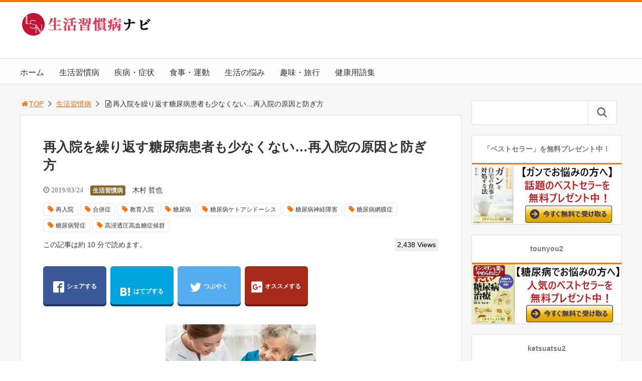

--- FILE ---
content_type: text/html; charset=UTF-8
request_url: https://lifestyle-navi.jp/8513
body_size: 20214
content:
<!DOCTYPE html><html lang="ja"><head><link type="text/css" media="all" href="https://lifestyle-navi.jp/wp-content/cache/autoptimize/css/autoptimize_406ecc522dbfa38ad97a55af6c7c202a.css" rel="stylesheet" /><link type="text/css" media="screen and (max-width:768px)" href="https://lifestyle-navi.jp/wp-content/cache/autoptimize/css/autoptimize_4ec08168879f01fd7e1dda273d9cf036.css" rel="stylesheet" /><link type="text/css" media="print,  screen and (min-width:769px)" href="https://lifestyle-navi.jp/wp-content/cache/autoptimize/css/autoptimize_1cdc1374a3f5af32b014474c8be978a3.css" rel="stylesheet" /><title>再入院を繰り返す糖尿病患者も少なくない…再入院の原因と防ぎ方 | 50歳を過ぎたら生活習慣病ナビ ｜糖尿病・高血圧・肥満・ガン・うつ病などの生活習慣病を予防・改善する為の総合情報サイト</title><meta charset="utf-8"><meta name="viewport" content="width=device-width,maximum-scale=1,minimum-scale=1,initial-scale=1,user-scalable=yes"><meta name="format-detection" content="telephone=no"> <!--[if lt IE 9]> <script src="https://lifestyle-navi.jp/wp-content/themes/surfing/js/html5shiv.js"></script> <![endif]--><link rel="canonical" href="https://lifestyle-navi.jp/8513"><link rel="icon" href="favicon.ico"><meta name="keywords" content="再入院,合併症,教育入院,糖尿病,糖尿病ケトアシドーシス,糖尿病神経障害,糖尿病網膜症,糖尿病腎症,高浸透圧高血糖症候群" /><meta name="description" content="平成29年に行われた厚生労働省の調査によると、糖尿病が強く疑われる者の割合は男性が18.1％、女性が10.5％という結果が出たようです。この割合は、ここ10年ほどはほとんど横ばいで推移しているうえ年齢が高くなるにつれてその割合も高くなるという傾向があります。糖尿病は一度かかると完治が難しいと言われる病気なので、年齢があ" /><meta name="robots" content="index" /><meta property="og:title" content="再入院を繰り返す糖尿病患者も少なくない…再入院の原因と防ぎ方" /><meta property="og:type" content="article" /><meta property="og:description" content="平成29年に行われた厚生労働省の調査によると、糖尿病が強く疑われる者の割合は男性が18.1％、女性が10.5％という結果が出たようです。この割合は、ここ10年ほどはほとんど横ばいで推移しているうえ年齢が高くなるにつれてその割合も高くなるという傾向があります。糖尿病は一度かかると完治が難しいと言われる病気なので、年齢があ" /><meta property="og:url" content="https://lifestyle-navi.jp/8513" /><meta property="og:image" content="https://lifestyle-navi.jp/wp-content/uploads/2019/03/fb-chi-siamo-adele-family-worker-300x158.jpg" /><meta property="og:locale" content="ja_JP" /><meta property="og:site_name" content="50歳を過ぎたら生活習慣病ナビ ｜糖尿病・高血圧・肥満・ガン・うつ病などの生活習慣病を予防・改善する為の総合情報サイト" /><link href="https://plus.google.com/https://plus.google.com/b/105954638522723396039/dashboard/overview/" rel="publisher" /><meta name="twitter:card" content="summary" /><meta name="twitter:site" content="LifeStyle_Navi" /><meta name="twitter:title" content="再入院を繰り返す糖尿病患者も少なくない…再入院の原因と防ぎ方" /><meta name="twitter:description" content="平成29年に行われた厚生労働省の調査によると、糖尿病が強く疑われる者の割合は男性が18.1％、女性が10.5％という結果が出たようです。この割合は、ここ10年ほどはほとんど横ばいで推移しているうえ年齢が高くなるにつれてその割合も高くなるという傾向があります。糖尿病は一度かかると完治が難しいと言われる病気なので、年齢があ" /><meta name="twitter:image" content="https://lifestyle-navi.jp/wp-content/uploads/2019/03/fb-chi-siamo-adele-family-worker-300x158.jpg" /><meta name="keywords"  content="再入院,合併症,教育入院,糖尿病,糖尿病ケトアシドーシス,糖尿病神経障害,糖尿病網膜症,糖尿病腎症,高浸透圧高血糖症候群" /><link rel="canonical" href="https://lifestyle-navi.jp/8513" /><meta property="og:title" content="再入院を繰り返す糖尿病患者も少なくない…再入院の原因と防ぎ方 | 50歳を過ぎたら生活習慣病ナビ ｜糖尿病・高血圧・肥満・ガン・うつ病などの生活習慣病を予防・改善する為の総合情報サイト" /><meta property="og:type" content="article" /><meta property="og:url" content="https://lifestyle-navi.jp/8513" /><meta property="og:image" content="https://lifestyle-navi.jp/wp-content/uploads/2019/03/fb-chi-siamo-adele-family-worker-300x158.jpg" /><meta property="og:site_name" content="50歳を過ぎたら生活習慣病ナビ ｜糖尿病・高血圧・肥満・ガン・うつ病などの生活習慣病を予防・改善する為の総合情報サイト" /><meta property="og:description" content="平成29年に行われた厚生労働省の調査によると、糖尿病が強く疑われる者の割合は男性が18.1％、女性が10.5％という結果が出たようです。 この割合は、ここ10年ほどはほとんど横ばいで推移しているうえ年齢が高くなるにつれてその割合も高くなるという傾向があります。 糖尿病は一度かかると完治が難しいと言われる病気なので、年齢があがるにつれて糖尿病を患っている期間が長くなるということになります。 そして、糖尿病の患者さんは再入院を繰り返す方も少なくなく、その原因には合併症や生活習慣などさまざまなものが考えられます。 再入院を防ぐためには適正な血糖コントロールを続けなければなりません。 ここでは、再入院になってしまう原因やその防ぎ方などを詳しくご紹介していきます。 ▼【ベストセラーを無料プレゼント中！】今すぐに糖尿病を改善したい！３日で血糖値を下げる方法 1度入院した糖尿病患者の再入院の原因 糖尿病で入院し退院したものの再度入院を繰り返してしまう原因にはおよそ2つのものが考えられます。 合併症が原因となっている ・年齢が上がると再入院する確率も高くなる ある調査によると、糖尿病では初めて入院する患者さんの年齢層に比べると再入院する患者さんの年齢層が高い傾向にあると分かりました。 これは、糖尿病が一度かかると完治が難しい病気であることを考えると当然と言えます。 ・糖尿病になっている期間が長くなると合併症が起こる割合も高くなる 糖尿病による再入院患者の年齢層が上がるということは糖尿病になっている期間も長くなっている可能性も高くなるとも考えられます。 糖尿病を患っている期間が長くなると合併症が起こる割合も高くなります。 つまり再入院を繰り返してしまう原因は、糖尿病を患っている期間が長く合併症を起こす確率が高いためといえるでしょう。 教育入院したにも関わらず、生活習慣を改善できずに症状が悪化してしまう ・糖尿病の教育入院とは？ 糖尿病は完治しづらい病気ですが適切な治療を続けながら血糖をコントロールすることで合併症の発症や病気の進行を遅らせることができます。 そのために糖尿病という病気のことを患者さんや支援する家族の方々に理解してもらうことを目的としているのが糖尿病の教育入院です。 ・教育入院中は病院が血糖コントロールをしてくれるが、退院後はそれを続けることができない" /><meta property="article:published_time" content="2019-03-24T02:47:35Z" /><meta property="article:modified_time" content="2019-03-24T02:47:35Z" /><meta name="twitter:card" content="summary" /><meta name="twitter:title" content="再入院を繰り返す糖尿病患者も少なくない…再入院の原因と防ぎ方 | 50歳を過ぎたら生活習慣病ナビ ｜糖尿病・高血圧・肥満・ガン・うつ病などの生活習慣病を予防・改善する為の総合情報サイト" /><meta name="twitter:description" content="平成29年に行われた厚生労働省の調査によると、糖尿病が強く疑われる者の割合は男性が18.1％、女性が10.5％という結果が出たようです。 この割合は、ここ10年ほどはほとんど横ばいで推移しているうえ年齢が高くなるにつれてその割合も高くなるという傾向があります。 糖尿病は一度かかると完治が難しいと言われる病気なので、年齢があがるにつれて糖尿病を患っている期間が長くなるということになります。 そして、糖尿病の患者さんは再入院を繰り返す方も少なくなく、その原因には合併症や生活習慣などさまざまなものが考えられます。 再入院を防ぐためには適正な血糖コントロールを続けなければなりません。 ここでは、再入院になってしまう原因やその防ぎ方などを詳しくご紹介していきます。 ▼【ベストセラーを無料プレゼント中！】今すぐに糖尿病を改善したい！３日で血糖値を下げる方法 1度入院した糖尿病患者の再入院の原因 糖尿病で入院し退院したものの再度入院を繰り返してしまう原因にはおよそ2つのものが考えられます。 合併症が原因となっている ・年齢が上がると再入院する確率も高くなる ある調査によると、糖尿病では初めて入院する患者さんの年齢層に比べると再入院する患者さんの年齢層が高い傾向にあると分かりました。 これは、糖尿病が一度かかると完治が難しい病気であることを考えると当然と言えます。 ・糖尿病になっている期間が長くなると合併症が起こる割合も高くなる 糖尿病による再入院患者の年齢層が上がるということは糖尿病になっている期間も長くなっている可能性も高くなるとも考えられます。 糖尿病を患っている期間が長くなると合併症が起こる割合も高くなります。 つまり再入院を繰り返してしまう原因は、糖尿病を患っている期間が長く合併症を起こす確率が高いためといえるでしょう。 教育入院したにも関わらず、生活習慣を改善できずに症状が悪化してしまう ・糖尿病の教育入院とは？ 糖尿病は完治しづらい病気ですが適切な治療を続けながら血糖をコントロールすることで合併症の発症や病気の進行を遅らせることができます。 そのために糖尿病という病気のことを患者さんや支援する家族の方々に理解してもらうことを目的としているのが糖尿病の教育入院です。 ・教育入院中は病院が血糖コントロールをしてくれるが、退院後はそれを続けることができない" /><meta name="twitter:image" content="https://lifestyle-navi.jp/wp-content/uploads/2019/03/fb-chi-siamo-adele-family-worker-300x158.jpg" /><meta itemprop="image" content="https://lifestyle-navi.jp/wp-content/uploads/2019/03/fb-chi-siamo-adele-family-worker-300x158.jpg" /><link rel='dns-prefetch' href='//maxcdn.bootstrapcdn.com' /><link rel='dns-prefetch' href='//s.w.org' /><link rel="alternate" type="application/rss+xml" title="50歳を過ぎたら生活習慣病ナビ ｜糖尿病・高血圧・肥満・ガン・うつ病などの生活習慣病を予防・改善する為の総合情報サイト &raquo; 再入院を繰り返す糖尿病患者も少なくない…再入院の原因と防ぎ方 のコメントのフィード" href="https://lifestyle-navi.jp/8513/feed" /> <script type="text/javascript">window._wpemojiSettings = {"baseUrl":"https:\/\/s.w.org\/images\/core\/emoji\/11\/72x72\/","ext":".png","svgUrl":"https:\/\/s.w.org\/images\/core\/emoji\/11\/svg\/","svgExt":".svg","source":{"concatemoji":"https:\/\/lifestyle-navi.jp\/wp-includes\/js\/wp-emoji-release.min.js?ver=4.9.26"}};
			!function(e,a,t){var n,r,o,i=a.createElement("canvas"),p=i.getContext&&i.getContext("2d");function s(e,t){var a=String.fromCharCode;p.clearRect(0,0,i.width,i.height),p.fillText(a.apply(this,e),0,0);e=i.toDataURL();return p.clearRect(0,0,i.width,i.height),p.fillText(a.apply(this,t),0,0),e===i.toDataURL()}function c(e){var t=a.createElement("script");t.src=e,t.defer=t.type="text/javascript",a.getElementsByTagName("head")[0].appendChild(t)}for(o=Array("flag","emoji"),t.supports={everything:!0,everythingExceptFlag:!0},r=0;r<o.length;r++)t.supports[o[r]]=function(e){if(!p||!p.fillText)return!1;switch(p.textBaseline="top",p.font="600 32px Arial",e){case"flag":return s([55356,56826,55356,56819],[55356,56826,8203,55356,56819])?!1:!s([55356,57332,56128,56423,56128,56418,56128,56421,56128,56430,56128,56423,56128,56447],[55356,57332,8203,56128,56423,8203,56128,56418,8203,56128,56421,8203,56128,56430,8203,56128,56423,8203,56128,56447]);case"emoji":return!s([55358,56760,9792,65039],[55358,56760,8203,9792,65039])}return!1}(o[r]),t.supports.everything=t.supports.everything&&t.supports[o[r]],"flag"!==o[r]&&(t.supports.everythingExceptFlag=t.supports.everythingExceptFlag&&t.supports[o[r]]);t.supports.everythingExceptFlag=t.supports.everythingExceptFlag&&!t.supports.flag,t.DOMReady=!1,t.readyCallback=function(){t.DOMReady=!0},t.supports.everything||(n=function(){t.readyCallback()},a.addEventListener?(a.addEventListener("DOMContentLoaded",n,!1),e.addEventListener("load",n,!1)):(e.attachEvent("onload",n),a.attachEvent("onreadystatechange",function(){"complete"===a.readyState&&t.readyCallback()})),(n=t.source||{}).concatemoji?c(n.concatemoji):n.wpemoji&&n.twemoji&&(c(n.twemoji),c(n.wpemoji)))}(window,document,window._wpemojiSettings);</script> <link rel='stylesheet' id='font-awesome-css'  href='//maxcdn.bootstrapcdn.com/font-awesome/4.3.0/css/font-awesome.min.css?ver=4.9.26' type='text/css' media='all' /><link rel='https://api.w.org/' href='https://lifestyle-navi.jp/wp-json/' /><link rel="EditURI" type="application/rsd+xml" title="RSD" href="https://lifestyle-navi.jp/xmlrpc.php?rsd" /><link rel="wlwmanifest" type="application/wlwmanifest+xml" href="https://lifestyle-navi.jp/wp-includes/wlwmanifest.xml" /><meta name="generator" content="WordPress 4.9.26" /><link rel='shortlink' href='https://lifestyle-navi.jp/?p=8513' /><link rel="alternate" type="application/json+oembed" href="https://lifestyle-navi.jp/wp-json/oembed/1.0/embed?url=https%3A%2F%2Flifestyle-navi.jp%2F8513" /><link rel="alternate" type="text/xml+oembed" href="https://lifestyle-navi.jp/wp-json/oembed/1.0/embed?url=https%3A%2F%2Flifestyle-navi.jp%2F8513&#038;format=xml" /><link rel="shortcut icon" href="https://lifestyle-navi.jp/wp-content/uploads/2015/11/favicon-16x16.jpg" /><link rel="apple-touch-icon-precomposed" href="https://lifestyle-navi.jp/wp-content/uploads/2015/11/favicon1-114x114.jpg" /><link rel="stylesheet" href="https://maxcdn.bootstrapcdn.com/font-awesome/4.5.0/css/font-awesome.min.css"> <script>(function(i,s,o,g,r,a,m){i['GoogleAnalyticsObject']=r;i[r]=i[r]||function(){
  (i[r].q=i[r].q||[]).push(arguments)},i[r].l=1*new Date();a=s.createElement(o),
  m=s.getElementsByTagName(o)[0];a.async=1;a.src=g;m.parentNode.insertBefore(a,m)
  })(window,document,'script','https://www.google-analytics.com/analytics.js','ga');

  ga('create', 'UA-71249878-1', 'auto');
  ga('send', 'pageview');</script> <script>//header
var first = true;
$(window).scroll(function(){
	scr = $(this).scrollTop();
		if(scr > 160){
			$("#header_wrapper").stop().animate({"top" : "0px"},"150", 'easeOutQuint').addClass("slim");
		$("#sb-site").addClass("sb-site-slim");
		$("#sb-site").removeClass("sb-site");
	}else{
		$("#header_wrapper").stop().css({"top" : "-" + scr + "px"}).removeClass("slim");
		$("#sb-site").removeClass("sb-site-slim");
		$("#sb-site").addClass("sb-site");
	}
});</script> <script>function prevent_copy() {
	window.alert("内容の無断転載を禁止します。発見した場合は運用サーバーへの連絡、GoogleへDMCA侵害申し立て、損害賠償の請求を行います。");
}</script> </head><body id="pt_orange" class="post-template-default single single-post postid-8513 single-format-standard  pt_orange"><div id="fb-root"></div> <script>(function(d, s, id) {
  var js, fjs = d.getElementsByTagName(s)[0];
  if (d.getElementById(id)) return;
  js = d.createElement(s); js.id = id;
  js.src = "//connect.facebook.net/ja_JP/sdk.js#xfbml=1&version=v2.4&appId=";
  fjs.parentNode.insertBefore(js, fjs);
}(document, 'script', 'facebook-jssdk'));</script><div id="sb-site" class="sb-site"><div id="header_wrapper"><div id="page_top" class="cont_box"><nav id="global_nav" class="nav_top"><ul id="menu-gnavi" class="ftrList"><li id="menu-item-34" class="menu-item menu-item-type-custom menu-item-object-custom menu-item-home menu-item-34"><a href="http://lifestyle-navi.jp/">ホーム</a></li><li id="menu-item-57" class="menu-item menu-item-type-taxonomy menu-item-object-category current-post-ancestor current-menu-parent current-post-parent menu-item-57 seikatsushukan"><a href="https://lifestyle-navi.jp/category/seikatsushukan">生活習慣病</a></li><li id="menu-item-58" class="menu-item menu-item-type-taxonomy menu-item-object-category menu-item-58 shippei-syojyo"><a href="https://lifestyle-navi.jp/category/shippei-syojyo">疾病・症状</a></li><li id="menu-item-59" class="menu-item menu-item-type-taxonomy menu-item-object-category menu-item-59 syokuji-undo"><a href="https://lifestyle-navi.jp/category/syokuji-undo">食事・運動</a></li><li id="menu-item-60" class="menu-item menu-item-type-taxonomy menu-item-object-category menu-item-60 seikatsu-nayami"><a href="https://lifestyle-navi.jp/category/seikatsu-nayami">生活の悩み</a></li><li id="menu-item-61" class="menu-item menu-item-type-taxonomy menu-item-object-category menu-item-61 hobby-travel"><a href="https://lifestyle-navi.jp/category/hobby-travel">趣味・旅行</a></li><li id="menu-item-62" class="menu-item menu-item-type-taxonomy menu-item-object-category menu-item-62 kenko-yogo"><a href="https://lifestyle-navi.jp/category/kenko-yogo">健康用語集</a></li></ul></nav><header id="header"> <span class="image"><a href="https://lifestyle-navi.jp"><img src="http://lifestyle-navi.jp/wp-content/uploads/2016/08/logo3.png" alt="50歳を過ぎたら生活習慣病ナビ ｜糖尿病・高血圧・肥満・ガン・うつ病などの生活習慣病を予防・改善する為の総合情報サイト"></a></span><div id="sp_bn"><p class="sb-toggle-right"><a href="#header" id="sp_bn_menu" class="fa fa-bars"></a></p></div></header><nav id="global_nav" class="nav_middle"><ul id="menu-gnavi-1" class="ftrList"><li class="menu-item menu-item-type-custom menu-item-object-custom menu-item-home menu-item-34"><a href="http://lifestyle-navi.jp/">ホーム</a></li><li class="menu-item menu-item-type-taxonomy menu-item-object-category current-post-ancestor current-menu-parent current-post-parent menu-item-57 seikatsushukan"><a href="https://lifestyle-navi.jp/category/seikatsushukan">生活習慣病</a></li><li class="menu-item menu-item-type-taxonomy menu-item-object-category menu-item-58 shippei-syojyo"><a href="https://lifestyle-navi.jp/category/shippei-syojyo">疾病・症状</a></li><li class="menu-item menu-item-type-taxonomy menu-item-object-category menu-item-59 syokuji-undo"><a href="https://lifestyle-navi.jp/category/syokuji-undo">食事・運動</a></li><li class="menu-item menu-item-type-taxonomy menu-item-object-category menu-item-60 seikatsu-nayami"><a href="https://lifestyle-navi.jp/category/seikatsu-nayami">生活の悩み</a></li><li class="menu-item menu-item-type-taxonomy menu-item-object-category menu-item-61 hobby-travel"><a href="https://lifestyle-navi.jp/category/hobby-travel">趣味・旅行</a></li><li class="menu-item menu-item-type-taxonomy menu-item-object-category menu-item-62 kenko-yogo"><a href="https://lifestyle-navi.jp/category/kenko-yogo">健康用語集</a></li></ul></nav></div></div><div class="contents_wrapper" id="col2_left"><section class="contents"><div class="contents_inner"><ol id="path"><li><a href="https://lifestyle-navi.jp"><i class="fa fa-home fa-fw"></i>TOP</a></li><li><a href="https://lifestyle-navi.jp/category/seikatsushukan">生活習慣病</a></li><li><i class="fa fa-file-text-o fa-fw"></i>再入院を繰り返す糖尿病患者も少なくない…再入院の原因と防ぎ方</li></ol><article><h1>再入院を繰り返す糖尿病患者も少なくない…再入院の原因と防ぎ方</h1><div class="desc"> <time class="date fa fa-clock-o" datetime="2019-03-24T11:47:35+00:00">&nbsp;2019/03/24</time> <span class="category cate03"><a href="https://lifestyle-navi.jp/category/seikatsushukan">生活習慣病</a></span> <span class="author"><a href="https://lifestyle-navi.jp/author/pha17267" title="木村 哲也 の投稿" rel="author">木村 哲也</a></span><br /><div class="tagcloud"> <a href="https://lifestyle-navi.jp/tag/%e5%86%8d%e5%85%a5%e9%99%a2">再入院</a> <a href="https://lifestyle-navi.jp/tag/%e5%90%88%e4%bd%b5%e7%97%87">合併症</a> <a href="https://lifestyle-navi.jp/tag/%e6%95%99%e8%82%b2%e5%85%a5%e9%99%a2">教育入院</a> <a href="https://lifestyle-navi.jp/tag/%e7%b3%96%e5%b0%bf%e7%97%85">糖尿病</a> <a href="https://lifestyle-navi.jp/tag/%e7%b3%96%e5%b0%bf%e7%97%85%e3%82%b1%e3%83%88%e3%82%a2%e3%82%b7%e3%83%89%e3%83%bc%e3%82%b7%e3%82%b9">糖尿病ケトアシドーシス</a> <a href="https://lifestyle-navi.jp/tag/%e7%b3%96%e5%b0%bf%e7%97%85%e7%a5%9e%e7%b5%8c%e9%9a%9c%e5%ae%b3">糖尿病神経障害</a> <a href="https://lifestyle-navi.jp/tag/%e7%b3%96%e5%b0%bf%e7%97%85%e7%b6%b2%e8%86%9c%e7%97%87">糖尿病網膜症</a> <a href="https://lifestyle-navi.jp/tag/%e7%b3%96%e5%b0%bf%e7%97%85%e8%85%8e%e7%97%87">糖尿病腎症</a> <a href="https://lifestyle-navi.jp/tag/%e9%ab%98%e6%b5%b8%e9%80%8f%e5%9c%a7%e9%ab%98%e8%a1%80%e7%b3%96%e7%97%87%e5%80%99%e7%be%a4">高浸透圧高血糖症候群</a></div> <span>この記事は約 10 分で読めます。</span> <span class="views">2,438 Views</span></div><ul class="sns-box"><li class="btn_action2"> <a class="btn_share" href="//www.facebook.com/share.php?app_id=&amp;ref=plugin&amp;u=https%3A%2F%2Flifestyle-navi.jp%2F8513" onclick="window.open(this.href, 'sns_window', 'width=600, height=400, menubar=no, toolbar=no, scrollbars=yes'); return false;"> <i class="icon-facebook2"></i><span>シェアする</span> </a></li><li class="btn_action2"> <a class="btn_hatena btn_count" href="http://b.hatena.ne.jp/add?mode=confirm&url=https%3A%2F%2Flifestyle-navi.jp%2F8513&title=%E5%86%8D%E5%85%A5%E9%99%A2%E3%82%92%E7%B9%B0%E3%82%8A%E8%BF%94%E3%81%99%E7%B3%96%E5%B0%BF%E7%97%85%E6%82%A3%E8%80%85%E3%82%82%E5%B0%91%E3%81%AA%E3%81%8F%E3%81%AA%E3%81%84%E2%80%A6%E5%86%8D%E5%85%A5%E9%99%A2%E3%81%AE%E5%8E%9F%E5%9B%A0%E3%81%A8%E9%98%B2%E3%81%8E%E6%96%B9" class="hatena-bookmark-button" data-hatena-bookmark-title="%E5%86%8D%E5%85%A5%E9%99%A2%E3%82%92%E7%B9%B0%E3%82%8A%E8%BF%94%E3%81%99%E7%B3%96%E5%B0%BF%E7%97%85%E6%82%A3%E8%80%85%E3%82%82%E5%B0%91%E3%81%AA%E3%81%8F%E3%81%AA%E3%81%84%E2%80%A6%E5%86%8D%E5%85%A5%E9%99%A2%E3%81%AE%E5%8E%9F%E5%9B%A0%E3%81%A8%E9%98%B2%E3%81%8E%E6%96%B9" data-hatena-bookmark-layout="vertical-balloon" data-hatena-bookmark-lang="ja" title="このエントリーをはてなブックマークに追加" onclick="window.open(this.href, 'sns_window', 'width=600, height=400, menubar=no, toolbar=no, scrollbars=yes'); return false;"><div class="count">&nbsp;</div> <i class="icon-hatebu"></i><span>はてブする</span> </a></li><li class="btn_action2"> <a class="btn_tweet" href="https://twitter.com/share?url=https%3A%2F%2Flifestyle-navi.jp%2F8513&text=%E5%86%8D%E5%85%A5%E9%99%A2%E3%82%92%E7%B9%B0%E3%82%8A%E8%BF%94%E3%81%99%E7%B3%96%E5%B0%BF%E7%97%85%E6%82%A3%E8%80%85%E3%82%82%E5%B0%91%E3%81%AA%E3%81%8F%E3%81%AA%E3%81%84%E2%80%A6%E5%86%8D%E5%85%A5%E9%99%A2%E3%81%AE%E5%8E%9F%E5%9B%A0%E3%81%A8%E9%98%B2%E3%81%8E%E6%96%B9&hashtags=再入院,合併症,教育入院,糖尿病,糖尿病ケトアシドーシス,糖尿病神経障害,糖尿病網膜症,糖尿病腎症,高浸透圧高血糖症候群&via=LifeStyle_Navi" onclick="window.open(this.href, 'sns_window', 'width=600, height=400, menubar=no, toolbar=no, scrollbars=yes'); return false;"> <i class="icon-twitter"></i><span>つぶやく</span> </a></li><li class="btn_action2 btn_gpluslist"> <a class="btn_gplus" href="https://plus.google.com/share?url=https%3A%2F%2Flifestyle-navi.jp%2F8513" onclick="window.open(this.href, 'sns_window', 'width=600, height=400, menubar=no, toolbar=no, scrollbars=yes'); return false;"> <i class="icon-google-plus2"></i><span>オススメする</span> </a></li><li class="btn_action2 btn_linelist"> <a class="btn_line" href="http://line.me/R/msg/text/?再入院を繰り返す糖尿病患者も少なくない…再入院の原因と防ぎ方%0D%0Ahttps%3A%2F%2Flifestyle-navi.jp%2F8513"> <i class="icon-line"></i><span>送る</span> </a></li><li class="btn_action2 btn_fb"><div class="fb-share-button" data-href="https://lifestyle-navi.jp/8513" data-layout="box_count" data-size="large" data-mobile-iframe="true"></div><div class="fb-like" data-href="https://www.facebook.com/1529034017409423/" data-layout="box_count" data-action="like" data-size="large" data-show-faces="true" data-share="false"></div></li></ul><figure class="image_large"> <img width="300" height="158" src="https://lifestyle-navi.jp/wp-content/uploads/2019/03/fb-chi-siamo-adele-family-worker-300x158.jpg" class="attachment-full size-full wp-post-image" alt="" /></figure><div class="body"><p>平成29年に行われた厚生労働省の調査によると、糖尿病が強く疑われる者の割合は男性が18.1％、女性が10.5％という結果が出たようです。</p><p>この割合は、ここ10年ほどはほとんど横ばいで推移しているうえ年齢が高くなるにつれてその割合も高くなるという傾向があります。</p><p>糖尿病は一度かかると完治が難しいと言われる病気なので、年齢があがるにつれて糖尿病を患っている期間が長くなるということになります。</p><p>そして、<strong>糖尿病の患者さんは再入院を繰り返す方も少なくなく、</strong>その原因には合併症や生活習慣などさまざまなものが考えられます。</p><p>再入院を防ぐためには適正な血糖コントロールを続けなければなりません。</p><p>ここでは、再入院になってしまう原因やその防ぎ方などを詳しくご紹介していきます。</p><p><a href="http://lifestyle-navi.jp/lp/to/" target="_blank" rel="noopener noreferrer">▼【ベストセラーを無料プレゼント中！】今すぐに糖尿病を改善したい！３日で血糖値を下げる方法</a></p><div id="surfing_toc_container" class="no_bullets"><p class="surfing_toc_title">Contents</p><ul class="surfing_toc_list"><li><a href="#1"><span class="surfing_toc_number surfing_toc_depth_1">1</span> 1度入院した糖尿病患者の再入院の原因</a><ul><li><a href="#i"><span class="surfing_toc_number surfing_toc_depth_2">1.1</span> 合併症が原因となっている</a></li><li><a href="#i-2"><span class="surfing_toc_number surfing_toc_depth_2">1.2</span> 教育入院したにも関わらず、生活習慣を改善できずに症状が悪化してしまう</a></li></ul></li><li><a href="#i-3"><span class="surfing_toc_number surfing_toc_depth_1">2</span> 糖尿病の慢性合併症</a></li><li><a href="#i-4"><span class="surfing_toc_number surfing_toc_depth_1">3</span> 糖尿病の急性合併症</a><ul><li><a href="#i-5"><span class="surfing_toc_number surfing_toc_depth_2">3.1</span> 糖尿病ケトアシドーシス</a></li><li><a href="#i-6"><span class="surfing_toc_number surfing_toc_depth_2">3.2</span> 高浸透圧高血糖症候群</a></li></ul></li><li><a href="#i-7"><span class="surfing_toc_number surfing_toc_depth_1">4</span> 糖尿病による再入院を防ぐには？</a></li><li><a href="#i-8"><span class="surfing_toc_number surfing_toc_depth_1">5</span> まとめ</a></li></ul></div><h2><span id="1"><strong>1度入院した糖尿病患者の再入院の原因</strong></span></h2><p><img class="aligncenter size-full wp-image-8308" src="http://lifestyle-navi.jp/wp-content/uploads/2019/01/cholesterol-blocked-arteryl-48mzdxfcl__S0000-e1546658953741.jpg" alt="" width="300" height="169" /></p><p>糖尿病で入院し退院したものの再度入院を繰り返してしまう原因にはおよそ2つのものが考えられます。</p><h3><span id="i">合併症が原因となっている</span></h3><p><strong>・年齢が上がると再入院する確率も高くなる</strong></p><p>ある調査によると、糖尿病では初めて入院する患者さんの年齢層に比べると再入院する患者さんの年齢層が高い傾向にあると分かりました。</p><p>これは、糖尿病が一度かかると完治が難しい病気であることを考えると当然と言えます。</p><p><strong>・糖尿病になっている期間が長くなると合併症が起こる割合も高くなる</strong></p><p>糖尿病による再入院患者の年齢層が上がるということは糖尿病になっている期間も長くなっている可能性も高くなるとも考えられます。</p><p>糖尿病を患っている期間が長くなると合併症が起こる割合も高くなります。</p><p>つまり再入院を繰り返してしまう原因は、糖尿病を患っている期間が長く合併症を起こす確率が高いためといえるでしょう。</p><h3><span id="i-2">教育入院したにも関わらず、生活習慣を改善できずに症状が悪化してしまう</span></h3><p><strong>・糖尿病の教育入院とは？</strong></p><p>糖尿病は完治しづらい病気ですが適切な治療を続けながら血糖をコントロールすることで合併症の発症や病気の進行を遅らせることができます。</p><p>そのために糖尿病という病気のことを患者さんや支援する家族の方々に理解してもらうことを目的としているのが糖尿病の<strong>教育入院</strong>です。</p><p><strong>・教育入院中は病院が血糖コントロールをしてくれるが、退院後はそれを続けることができない</strong></p><p>教育入院中は病院側の指示に従って運動療法や食事療法をおこなっていくことになるので、すべてを医療スタッフにゆだねて血糖コントロールができます。</p><p>しかし、退院後はそれを自分でおこなわなければなりません。</p><p>入院中は糖尿病である自分と病院というシンプルな構図で病気と向き合っていくことができますが退院後はそうはいきません。</p><p>忙しくストレスの多い日常生活に戻っていく患者さんの中には入院中のようにしっかりとした血糖コントロールを実践できない方もいるのです。</p><p>そうなると症状が悪化して重症化し、さらに合併症を発症してしまい再入院となってしまうのです。</p><p>&nbsp;</p><h2><span id="i-3"><strong>糖尿病の慢性合併症</strong></span></h2><p><img class="aligncenter size-full wp-image-8198" src="http://lifestyle-navi.jp/wp-content/uploads/2018/11/conjuntivitis-e1542388713367.jpg" alt="" width="299" height="191" /></p><p>糖尿病の治療は血糖コントロールをしていくことが重要となり、それがうまくいくと病気の進行を遅らせるほか合併症の発症を防ぐこともできます。</p><p>逆に血糖コントロールがうまくいかないと病気が進行し、合併症のリスクも高くなってしまいます。</p><p>糖尿病の合併症には、慢性のものと急性のものがあります。</p><p>慢性合併症は糖尿病の治療を長期間おこなわず、血糖コントロールもしないまま血糖値が高い状態が続くことで起こる合併症です。</p><p>糖尿病の慢性合併症には、主に以下のようなものがあります。</p><p><strong>●神経障害</strong></p><p>糖尿病神経障害は血糖値が高い状態が続くことで手足の神経に異常をきたし、さまざまな部位に痛みやしびれ、感覚異常などがあらわれる合併症です。</p><p>神経は多くの働きをしているため、部位や症状も多岐にわたります。</p><p>以下に主な症状をご紹介します。</p><p><strong>＜感覚異常＞</strong></p><p>皮膚の感覚に関わる感覚神経に異常が起こり、両足の先からしびれや痛み、冷えが起こり感覚が鈍くなります。</p><p>画びょうやガラスの破片などを踏んでも痛みを感じなくなることがあります。</p><p><strong>＜胃腸運動の異常＞</strong></p><p>食べ物の消化に関わる自律神経に異常が起こり、胸やけや吐き気、食欲低下や消化不良などが起こり、下痢や便秘といった症状が現れることがあります。</p><p><strong>＜心臓や血圧調節の異常＞</strong></p><p>心臓には感覚神経があり、血圧の調節には自律神経が関わっています。</p><p>心筋梗塞が起こっても痛みを感じない、あるいは血圧の調整がうまくいかずに立ちくらみが起きやすくなることがあります。</p><p><strong>＜四肢の異常＞</strong></p><p>運動神経の異常で、筋力低下や筋萎縮が起こることがあります。</p><p>太ももやお尻の筋力が低下したり痛みやしびれが起こったりするほか、足が変形してしまうこともあります。</p><p>他にも、目や顔面の異常や、泌尿器や生殖器の異常、発汗障害や血糖コントロールに影響する異常などさまざまな症状があるので、何かしらの異常を感じたら、かかりつけの医師に相談することを検討してください。</p><p><strong>●網膜症</strong></p><p>高血糖の状態によって目の網膜にある非常に細かい血管に異常が起こる合併症です。</p><p>この糖尿病網膜症は自覚症状がないので、気づかずに進行してしまうと最悪の場合、失明に至ることもあります。</p><p>逆に、早期発見できると血糖コントロールがうまくいっていない場合でも、レーザー治療などによって大きな出血を予防できることもあります。</p><p>糖尿病の患者さんは自覚症状がなくても年に一回以上は眼科で眼底検査をしてもらうようにすることをおすすめします。</p><p><strong>●腎症</strong></p><p>腎臓で尿を作る部位には非常に細い血管がたくさん集まっています。</p><p>糖尿病の期間が10～15年以上続き、その間血糖コントロールがうまくいかずに血糖値が高い状態が続くと毛細血管が傷ついてしまいます。</p><p>それが原因で起こるのが糖尿病腎症です。</p><p>この合併症が進行すると、腎不全を起こして透析が必要となります。</p><p>日本で透析を受ける患者さんの多くはこの糖尿病腎症だといわれており、患者さんも数も年々増加する傾向にあります。</p><p>&nbsp;</p><p><a href="http://lifestyle-navi.jp/lp/to/" target="_blank" rel="noopener noreferrer">▼【ベストセラーを無料プレゼント中！】今すぐに糖尿病を改善したい！３日で血糖値を下げる方法</a></p><p>&nbsp;</p><h2><span id="i-4"><strong>糖尿病の急性合併症</strong></span></h2><p><img class="aligncenter size-full wp-image-5970" src="http://lifestyle-navi.jp/wp-content/uploads/2016/12/ebdb56ed239c40d4c71a66293eedf14b-e1483179940914.jpeg" alt="" width="300" height="157" /></p><p>糖尿病の合併症には慢性的な症状のほか急性のものあります。</p><p>これは感染症や脱水、治療を中断する、甘い飲み物などを大量に摂取すると急激に高血糖の状態になることで起こります。</p><p>命の危険もある重篤な合併症なので速やかに適切な治療をおこなわなければなりませんが、合併症を起こさないように予防することも大切です。</p><p>このような糖尿病の急性合併症には主に以下のようなものがあります。</p><h3><span id="i-5">糖尿病ケトアシドーシス</span></h3><p><strong>・糖尿病ケトアシドーシスの起こる仕組み</strong></p><p>糖尿病ケトアシドーシスは血糖値を下げる働きをするインスリンが足りなくなることで、インスリンの作用が弱くなって急に発症する合併症です。</p><p>インスリンは血糖をエネルギー源としてさまざまな臓器で使えるようにする働きをしながら血糖値を下げるので、そのインスリンの働きが悪くなると私たちの体は血糖をエネルギー源として使えなくなります。</p><p>そして、エネルギーが足りなくなると血糖の代わりに脂肪をエネルギー源として使い始めます。</p><p>血糖は使われずに血液中の血糖の濃度が高くなり、血糖値が上昇して最悪の場合は昏睡状態になってしまいます。</p><p>また、脂肪を分解してエネルギーとして使うときにできるケトン体という物質が血液中に増え、血液が酸性に傾いて（アシドーシス）しまうことで極度の脱水症状になります。</p><p><strong>・症状</strong></p><p>具体的な症状としては、のどが急激に乾くため大量の水を飲むうえ尿もたくさん出ます。</p><p>そして全身がだるくなり、腹痛や吐き気が起こることもあります。</p><p>命の危険もある合併症なので、症状に気がついたら速やかに医療機関の受診を検討してください。</p><p><strong>・1型糖尿病の方がインスリン注射を打たなかったときなどに起こる</strong></p><p>糖尿病ケトアシドーシスの原因はインスリン不足なので、1型糖尿病の患者さんがインスリンの注射を打たなかったときに起こることがあります。</p><p>また、糖尿病以外の病気によって通常よりもインスリンが多く必要となり、いつも通りにインスリン注射をしていたとしても不十分となってしまい糖尿病ケトアシドーシスが起きることもあります。</p><p><strong>・2型糖尿病の方がソフトドリンクを大量に飲んだときに起こることもある</strong></p><p>2型糖尿病の患者さんでも、ソフトドリンクなどの甘いジュースを大量に飲むと大量の糖が一気に体内に入り、これにすい臓が対応できず血糖値が急激に上がってしまい昏睡状態になることもあります。</p><p><strong>・治療</strong></p><p>入院して点滴とインスリン注射を受ける治療をおこないます。</p><h3><span id="i-6">高浸透圧高血糖症候群</span></h3><p>糖尿病ケトアシドーシスと同様に、異常な高血糖が起こる急性合併症です。</p><p>インスリン作用が不足するのは糖尿病ケトアシドーシスほどひどくありませんが、血糖値が急激に上がり脱水症状や意識障害を引き起こします。</p><p><strong>・インスリン作用が不足する理由</strong></p><p>2型糖尿病の患者さんが感染症にかかる、あるいは脳血管障害が起こる、手術や高カロリー輸液を受ける、利尿薬やステロイド剤を投与するといった要因でインスリン作用が不足してしまうケースも考えられます。</p><p>この症状は上述した原因があってから数日後に発症します。</p><p><strong>・高齢者の患者さんに多い</strong></p><p>高浸透圧高血糖症候群は、高齢者の糖尿病患者さんに起こることが多く、肺炎や尿路感染症などの感染症、下痢や嘔吐などによる脱水、手術などへのストレスに加え、脳梗塞や心筋梗塞といったきっかけで起こります。</p><p><strong>・治療</strong></p><p>脱水症状を改善するための点滴による水分補給やインスリン注射で血糖値を下げる治療がおこなわれます。</p><p>&nbsp;</p><h2><span id="i-7">糖尿病による再入院を防ぐには？</span></h2><p><img class="aligncenter size-full wp-image-7903" src="http://lifestyle-navi.jp/wp-content/uploads/2018/07/Chto_proishodit_s_zhelchyu_posle_udaleniya_zhelchnogo_puzirya_4-e1531627751540.jpg" alt="" width="300" height="200" /></p><p><strong>●療養上の相談相手を持つ</strong></p><p>糖尿病の教育入院では、医療機関の糖尿病の専門家にさまざまな話を聞けるほか病気についての悩みなども聞いてもらうことができます。</p><p>また、患者さん同士で慰め励まし合うこともあります。</p><p>病気に対してポジティブになれるきっかけが多くあるのです。</p><p>ですが退院後はそういった機会が失われ、療養生活において困ったことや悩みなどがあっても相談する相手がいません。</p><p>退院後も専門家に気軽に相談できる機会があるとないとでは療養生活におけるモチベーションも違ったものになるでしょう。</p><p><strong>●療養生活での支援者を持つ</strong></p><p>和歌山県立医科大学の調査によると、教育入院をして退院後自宅での療養生活において家族などの支援者の有無によって再入院率が違うということが分かりました。</p><p>支援者のいない患者さんのほうが再入院する確率は高いようです。</p><p>このことから考えられる再入院を防ぐ方法は、退院後の療養生活で家族などの支援者を持つということです。</p><p><strong>●退院後とのギャップをなくした血糖コントロールをする</strong></p><p>糖尿病の教育入院では規則正しい生活を送るほか、適切な運動療法や食事療法をおこなっていけます。</p><p>ですが、退院後にも同様の生活を送ることはなかなか難しいでしょう。</p><p>入院中と同じような血糖コントロールをしていても血糖値が上がりすぎる、あるいは逆に下がりすぎることもあるでしょう。</p><p>そうならないためにも、入院中と退院後のギャップをなくせるように心がけつつも、ギャップを考慮に入れた血糖コントロールをおこなっていけるようにすることも大切です。</p><p><strong>●入院しなくても糖尿病食を食べる機会を持つ</strong></p><p>入院中は常に糖尿病食を食べることになるので、自然と糖尿病食に慣れていきます。</p><p>ですが、退院後は自宅で自分や家族が用意した食事をとることになります。</p><p>退院直後は記憶も新しく入院中と似たような食事をとれるかもしれませんが、次第に糖尿病食について忘れてしまうこともあるでしょう。</p><p>そうならないためにも、定期的に糖尿病食を食べる機会を持つことは大切です。</p><p>そうした機会を持つことで糖尿病食の記憶を新たにし、適切な食事療法を続けていきやすくなります。</p><p>&nbsp;</p><h2><span id="i-8">まとめ</span></h2><p>糖尿病は一度発症すると完治が難しいと言われる病気なので、生涯病気と付き合っていく人もいます。</p><p>ですが、教育入院などで自分の病気をきちんと理解しうまく血糖コントロールをしていくことができれば、合併症を防ぎ進行を遅らせることは可能です。</p><p>ただ、糖尿病を患う患者さんは再入院を繰り返すケースも少なくないようです。</p><p>これは糖尿病を患っている期間が長くなると合併症の発症する割合も高くなるなどに要因があるようです。</p><p>退院後もしっかりと血糖コントロールをしながら病気と上手に付き合っていき、合併症を予防するようにしましょう。</p><p>&nbsp;</p><p><a href="http://lifestyle-navi.jp/5397">▼糖尿病を徹底解説！血糖値・インスリン・糖尿病合併症・糖尿病専門医・食事療法の記事まとめ</a></p><p><a href="http://lifestyle-navi.jp/lp/to/" target="_blank" rel="noopener noreferrer">▼【ベストセラーを無料プレゼント中！】今すぐに糖尿病を改善したい！３日で血糖値を下げる方法</a></p><p>&nbsp;</p></div><section class="article_social"><header class=""><h3 class="article_social__title">＼ SNSでシェアしよう！ ／</h3><h3 class="article_social__title_sp">50歳を過ぎたら生活習慣病ナビ ｜糖尿病・高血圧・肥満・ガン・うつ病などの生活習慣病を予防・改善する為の総合情報サイトの<span>注目記事</span>を受け取ろう</h3></header><ul class="article_social_share"><li class="facebook"> <a class="btn_share" href="//www.facebook.com/share.php?app_id=&amp;ref=plugin&amp;u=https%3A%2F%2Flifestyle-navi.jp%2F8513" onclick="window.open(this.href, 'sns_window', 'width=600, height=400, menubar=no, toolbar=no, scrollbars=yes'); return false;"> <i class="icon-facebook2"></i> <span class="text">Facebookでシェア</span> </a></li><li class="twitter"> <a class="btn_tweet" data-url="https://lifestyle-navi.jp/8513" href="https://twitter.com/share?url=https%3A%2F%2Flifestyle-navi.jp%2F8513&text=%E5%86%8D%E5%85%A5%E9%99%A2%E3%82%92%E7%B9%B0%E3%82%8A%E8%BF%94%E3%81%99%E7%B3%96%E5%B0%BF%E7%97%85%E6%82%A3%E8%80%85%E3%82%82%E5%B0%91%E3%81%AA%E3%81%8F%E3%81%AA%E3%81%84%E2%80%A6%E5%86%8D%E5%85%A5%E9%99%A2%E3%81%AE%E5%8E%9F%E5%9B%A0%E3%81%A8%E9%98%B2%E3%81%8E%E6%96%B9&hashtags=再入院,合併症,教育入院,糖尿病,糖尿病ケトアシドーシス,糖尿病神経障害,糖尿病網膜症,糖尿病腎症,高浸透圧高血糖症候群&via=LifeStyle_Navi" data-lang="ja" data-count="vertical" data-dnt="true" onclick="window.open(this.href, 'sns_window', 'width=600, height=400, menubar=no, toolbar=no, scrollbars=yes'); return false;"> <i class="icon-twitter"></i> <span class="text">Twitterでシェア</span> </a></li></ul><h4 class="articleSocial__logo"> <a href="https://lifestyle-navi.jp"> <img src="http://lifestyle-navi.jp/wp-content/uploads/2016/08/logo3.png" alt="50歳を過ぎたら生活習慣病ナビ ｜糖尿病・高血圧・肥満・ガン・うつ病などの生活習慣病を予防・改善する為の総合情報サイト"><span> − 50歳を過ぎたら生活習慣病ナビ ｜糖尿病・高血圧・肥満・ガン・うつ病などの生活習慣病を予防・改善する為の総合情報サイト</span> </a></h4><div class="article_social_board"><div class="image"> <img width="300" height="158" src="https://lifestyle-navi.jp/wp-content/uploads/2019/03/fb-chi-siamo-adele-family-worker-300x158.jpg" class="articleimg wp-post-image" alt="" /></div><div class="likebox"><p class="massage">この記事が気に入ったら<br>いいね！しよう</p><div class="likeBtn"><div class="fb-like" data-href="https://www.facebook.com/1529034017409423/" data-layout="button_count" data-action="like" data-show-faces="false" data-share="false"></div></div><p class="caption">50歳を過ぎたら生活習慣病ナビ ｜糖尿病・高血圧・肥満・ガン・うつ病などの生活習慣病を予防・改善する為の総合情報サイトの人気記事をお届けします。</p></div></div><div class="article_social_follow"><ul class="article_social_followbtnlist"><li> <span class="text"><span>気に入ったらブックマーク！</span></span> <a href="http://b.hatena.ne.jp/entry/https%3A%2F%2Flifestyle-navi.jp%2F8513" class="hatena-bookmark-button" data-hatena-bookmark-layout="standard-balloon" data-hatena-bookmark-lang="ja" title="このエントリーをはてなブックマークに追加"><img src="https://b.st-hatena.com/images/entry-button/button-only@2x.png" alt="このエントリーをはてなブックマークに追加" width="20" height="20" style="border: none;" /></a><script type="text/javascript" src="https://b.st-hatena.com/js/bookmark_button.js" charset="utf-8" async="async"></script> </li><li> <span class="text"><span>フォローしよう！</span></span> <a href="https://twitter.com/LifeStyle_Navi" class="twitter-follow-button" data-show-count="false" data-show-screen-name="false">Follow @LifeStyle_Navi</a> <script>!function(d,s,id){var js,fjs=d.getElementsByTagName(s)[0],p=/^http:/.test(d.location)?'http':'https';if(!d.getElementById(id)){js=d.createElement(s);js.id=id;js.src=p+'://platform.twitter.com/widgets.js';fjs.parentNode.insertBefore(js,fjs);}}(document, 'script', 'twitter-wjs');</script> </li></ul></div></section><ul class="sns-box bottom_sns-box"><p class="sptxt">この記事をSNSでシェア</p><li class="btn_action2"> <a class="btn_share" href="//www.facebook.com/share.php?app_id=&amp;ref=plugin&amp;u=https%3A%2F%2Flifestyle-navi.jp%2F8513" onclick="window.open(this.href, 'sns_window', 'width=600, height=400, menubar=no, toolbar=no, scrollbars=yes'); return false;"> <i class="icon-facebook2"></i><span>シェアする</span> </a></li><li class="btn_action2"> <a class="btn_hatena btn_count" href="http://b.hatena.ne.jp/entry/https%3A%2F%2Flifestyle-navi.jp%2F8513" class="hatena-bookmark-button" data-hatena-bookmark-layout="vertical-balloon" data-hatena-bookmark-lang="ja" title="このエントリーをはてなブックマークに追加" onclick="window.open(this.href, 'sns_window', 'width=600, height=400, menubar=no, toolbar=no, scrollbars=yes'); return false;"><div class="count">&nbsp;</div> <i class="icon-hatebu"></i><span>はてブする</span> </a></li><li class="btn_action2"> <a class="btn_tweet" data-url="https://lifestyle-navi.jp/8513" href="https://twitter.com/share?url=https%3A%2F%2Flifestyle-navi.jp%2F8513&text=%E5%86%8D%E5%85%A5%E9%99%A2%E3%82%92%E7%B9%B0%E3%82%8A%E8%BF%94%E3%81%99%E7%B3%96%E5%B0%BF%E7%97%85%E6%82%A3%E8%80%85%E3%82%82%E5%B0%91%E3%81%AA%E3%81%8F%E3%81%AA%E3%81%84%E2%80%A6%E5%86%8D%E5%85%A5%E9%99%A2%E3%81%AE%E5%8E%9F%E5%9B%A0%E3%81%A8%E9%98%B2%E3%81%8E%E6%96%B9&hashtags=再入院,合併症,教育入院,糖尿病,糖尿病ケトアシドーシス,糖尿病神経障害,糖尿病網膜症,糖尿病腎症,高浸透圧高血糖症候群&via=LifeStyle_Navi" data-lang="ja" data-count="vertical" data-dnt="true" onclick="window.open(this.href, 'sns_window', 'width=600, height=400, menubar=no, toolbar=no, scrollbars=yes'); return false;"> <i class="icon-twitter"></i><span>つぶやく</span> </a></li><li class="btn_action2 btn_gpluslist"> <a class="btn_gplus" href="https://plus.google.com/share?url=https%3A%2F%2Flifestyle-navi.jp%2F8513" onclick="window.open(this.href, 'sns_window', 'width=600, height=400, menubar=no, toolbar=no, scrollbars=yes'); return false;"> <i class="icon-google-plus2"></i><span>オススメする</span> </a></li><li class="btn_action2 btn_linelist"> <a class="btn_line" href="http://line.me/R/msg/text/?再入院を繰り返す糖尿病患者も少なくない…再入院の原因と防ぎ方%0D%0Ahttps%3A%2F%2Flifestyle-navi.jp%2F8513"> <i class="icon-line"></i><span>送る</span> </a></li><li class="btn_action2 btn_fb"><div class="fb-share-button" data-href="https://lifestyle-navi.jp/8513" data-layout="box_count" data-size="large" data-mobile-iframe="true"></div><div class="fb-like" data-href="https://www.facebook.com/1529034017409423/" data-layout="box_count" data-action="like" data-size="large" data-show-faces="true" data-share="false"></div></li></ul></article><div id="author_data"><h2><span>ライター紹介</span><span class="h2_sub"><i class="fa fa-caret-right"></i>&nbsp;<a href="https://lifestyle-navi.jp/authors">ライター一覧</a></span></h2><dl><dt><img alt='木村 哲也' src='http://lifestyle-navi.jp/wp-content/uploads/2015/12/pha17267_avatar_1450274508-96x96.jpg' class='avatar avatar-96 photo' height='96' width='96' /></dt><dd><p class="name">木村 哲也</p><p>株式会社イコールヒューマン代表取締役。生活習慣病の権威者である崇高クリニックの荒木裕院長と提携し、主に生活習慣病に関わる様々な情報を広く分かり易く提供中。</p><ul class="sns"></ul></dd></dl></div><div id="other_article"><h2> <span>この人が書いた記事</span> <span class="h2_sub"><i class="fa fa-caret-right"></i>&nbsp;<a href="https://lifestyle-navi.jp/author/pha17267">記事一覧</a></span></h2><ul><li><div class="linkarea"> <a href="https://lifestyle-navi.jp/10319"><div style="background: url(https://lifestyle-navi.jp/wp-content/uploads/2021/01/unnamed-300x178.jpg) center center no-repeat; background-size: contain;"></div></a><p>ゆっくり進行する「前立腺がん」は早期発見して治療しよう</p></div></li><li><div class="linkarea"> <a href="https://lifestyle-navi.jp/10328"><div style="background: url(https://lifestyle-navi.jp/wp-content/uploads/2021/01/unnamed-1-300x225.jpg) center center no-repeat; background-size: contain;"></div></a><p>現代日本人の生活習慣病「糖尿病」は果糖に注意！OKな食べ物とNGな食べ物</p></div></li><li><div class="linkarea"> <a href="https://lifestyle-navi.jp/10379"><div style="background: url(https://lifestyle-navi.jp/wp-content/uploads/2021/02/4155211_s-300x200.jpg) center center no-repeat; background-size: contain;"></div></a><p>生活習慣病予防のための「正しい糖質制限」レシピ</p></div></li><li><div class="linkarea"> <a href="https://lifestyle-navi.jp/10354"><div style="background: url(https://lifestyle-navi.jp/wp-content/uploads/2021/01/images-300x158.jpg) center center no-repeat; background-size: contain;"></div></a><p>日本人にじわじわ増加している「胆管がん」</p></div></li></ul></div><div id="recommend"><h2><span>関連記事</span></h2><ul><li><div class="linkarea"> <a href="https://lifestyle-navi.jp/6481"><div style="background: url(https://lifestyle-navi.jp/wp-content/uploads/2017/03/Hipnoterapia-comida-3-300x225.jpg) center center no-repeat; background-size: contain;"></div></a><p>糖質は麻薬の一種！？依存の結果、糖尿病になる可能性が！</p></div></li><li><div class="linkarea"> <a href="https://lifestyle-navi.jp/7763"><div style="background: url(https://lifestyle-navi.jp/wp-content/uploads/2018/05/13a1c2687f457268ef736f88ce16d48c-300x207.jpg) center center no-repeat; background-size: contain;"></div></a><p>癌の再発が起こるのは「がん幹細胞」の所為！？</p></div></li><li><div class="linkarea"> <a href="https://lifestyle-navi.jp/8941"><div style="background: url(https://lifestyle-navi.jp/wp-content/uploads/2019/04/th-300x225.jpg) center center no-repeat; background-size: contain;"></div></a><p>原因は炭水化物（糖質）！！食後に眠くなってしまう理由</p></div></li><li><div class="linkarea"> <a href="https://lifestyle-navi.jp/124"><div style="background: url(https://lifestyle-navi.jp/wp-content/uploads/2015/12/かくれんぼ_1450259563-300x199.jpg) center center no-repeat; background-size: contain;"></div></a><p>症状がないから気づかない人多数！実は【隠れ糖尿病】かもしれません</p></div></li><li><div class="linkarea"> <a href="https://lifestyle-navi.jp/9583"><div style="background: url(https://lifestyle-navi.jp/wp-content/uploads/2020/02/17734-300x200.jpg) center center no-repeat; background-size: contain;"></div></a><p>リンパ球の数が正常値から外れている予兆はどこから分かるの？</p></div></li><li><div class="linkarea"> <a href="https://lifestyle-navi.jp/9212"><div style="background: url(https://lifestyle-navi.jp/wp-content/uploads/2019/08/shutterstock_663112573-300x200-300x200.jpg) center center no-repeat; background-size: contain;"></div></a><p>健康維持のため！年齢に応じたカロリー摂取を心がけましょう</p></div></li></ul></div></div></section><aside class="side_contents"><div class="contents_block side_widget side_widget_search" id="search-2"><form role="search" method="get" id="searchform" action="https://lifestyle-navi.jp/" ><div> <input type="text" value="" name="s" id="s" /> <button type="submit" id="searchsubmit"></button></div></form></div><div class="contents_block side_widget side_widget_sp_image" id="widget_sp_image-2"><h2>「ベストセラー」を無料プレゼント中！</h2><a href="http://lifestyle-navi.jp/lp/ga/" target="_blank" class="widget_sp_image-image-link" title="「ベストセラー」を無料プレゼント中！"><img alt="「ベストセラー」を無料プレゼント中！" class="attachment-0x0 alignleft" style="max-width: 100%;" src="http://lifestyle-navi.jp/wp-content/uploads/2019/03/gan2.jpg" /></a></div><div class="contents_block side_widget side_widget_sp_image" id="widget_sp_image-12"><h2>tounyou2</h2><a href="http://lifestyle-navi.jp/lp/to/" target="_blank" class="widget_sp_image-image-link" title="tounyou2"><img alt="tounyou2" class="attachment-0x0 alignleft" style="max-width: 100%;" src="http://lifestyle-navi.jp/wp-content/uploads/2019/03/tounyou2.jpg" /></a></div><div class="contents_block side_widget side_widget_sp_image" id="widget_sp_image-11"><h2>ketsuatsu2</h2><a href="http://lifestyle-navi.jp/lp/ko/" target="_blank" class="widget_sp_image-image-link" title="ketsuatsu2"><img alt="ketsuatsu2" class="attachment-0x0 alignleft" style="max-width: 100%;" src="http://lifestyle-navi.jp/wp-content/uploads/2019/03/ketsuatsu2.jpg" /></a></div><div class="contents_block side_widget side_widget_sp_image" id="widget_sp_image-9"><h2>utubyou2</h2><a href="http://lifestyle-navi.jp/lp/ut/" target="_blank" class="widget_sp_image-image-link" title="utubyou2"><img alt="utubyou2" class="attachment-0x0 alignleft" style="max-width: 100%;" src="http://lifestyle-navi.jp/wp-content/uploads/2019/03/utubyou2.jpg" /></a></div><div class="contents_block side_widget side_widget_sp_image" id="widget_sp_image-10"><a href="http://lifestyle-navi.jp/lp/di/" target="_blank" class="widget_sp_image-image-link"><img class="attachment-0x0 alignleft" style="max-width: 100%;" src="http://lifestyle-navi.jp/wp-content/uploads/2019/03/diet2-1.jpg" /></a></div><div class="contents_block side_widget side_widget_surfing_post_ranking_widget" id="surfing_post_ranking_widget-2"><h2>人気記事ランキング</h2><ul class="tab"><li class="dendou active"><span class="fa fa-star">殿堂</span></li><li class="iine"><span class="fa fa-sitemap">カテゴリー</span></li><li class="hatebu"><span class="icon-hatebu">はてブ</span></li></ul><div class="tab_contents"><ol class="list" id="dendou"><li> <a href="https://lifestyle-navi.jp/6153"> <span class="thumbnail"><div style="background: url(https://lifestyle-navi.jp/wp-content/uploads/2017/02/image3-300x149.jpg) center center no-repeat; background-size: contain;"></div></span><p>リンパ節の腫れに注意！リンパ癌の初期症状は？</p> </a></li><li> <a href="https://lifestyle-navi.jp/5225"> <span class="thumbnail"><div style="background: url(https://lifestyle-navi.jp/wp-content/uploads/2016/05/ba3b1edf.png) center center no-repeat; background-size: contain;"></div></span><p>ヘモグロビンA1c値が高い人の糖尿病対策・改善の知恵</p> </a></li><li> <a href="https://lifestyle-navi.jp/5778"> <span class="thumbnail"><div style="background: url(https://lifestyle-navi.jp/wp-content/uploads/2016/11/74939f0590f72f684d06c1cd530fc222-284x300.jpg) center center no-repeat; background-size: contain;"></div></span><p>血圧がずっと高い！高血圧は病院の何科に行けばいい？</p> </a></li><li> <a href="https://lifestyle-navi.jp/5379"> <span class="thumbnail"><div style="background: url(https://lifestyle-navi.jp/wp-content/uploads/2016/09/deoxyribonucleic.jpg) center center no-repeat; background-size: contain;"></div></span><p>不足しがちな「第7の栄養素」とは？核酸を摂るべき8つの理由とお勧めの食べ物</p> </a></li><li> <a href="https://lifestyle-navi.jp/5966"> <span class="thumbnail"><div style="background: url(https://lifestyle-navi.jp/wp-content/uploads/2016/12/ebdb56ed239c40d4c71a66293eedf14b-300x157.jpeg) center center no-repeat; background-size: contain;"></div></span><p>絶対に知っておくべき癌の放射線治療の効果と副作用とは？</p> </a></li><li> <a href="https://lifestyle-navi.jp/9726"> <span class="thumbnail"><div style="background: url(https://lifestyle-navi.jp/wp-content/uploads/2020/04/T1570032873545a4b59e903c6e90ad31a557ffc15d6image-300x191.jpg) center center no-repeat; background-size: contain;"></div></span><p>「生活習慣病予防検診」と他の健康診断はどう違うの？法定健診・特定健診・人間ドッグと比較</p> </a></li><li> <a href="https://lifestyle-navi.jp/6942"> <span class="thumbnail"><div style="background: url(https://lifestyle-navi.jp/wp-content/uploads/2017/05/Swollen-Ankles-Legs-and-Feet-300x185.jpg) center center no-repeat; background-size: contain;"></div></span><p>足の甲のむくみが特に酷いとお悩みのあなたへ</p> </a></li><li> <a href="https://lifestyle-navi.jp/7031"> <span class="thumbnail"><div style="background: url(https://lifestyle-navi.jp/wp-content/uploads/2017/06/featured-300x173.jpg) center center no-repeat; background-size: contain;"></div></span><p>【保存版】LINE@で毎月３０万円を安定的に稼ぐ最も簡単な方法</p> </a></li><li> <a href="https://lifestyle-navi.jp/6508"> <span class="thumbnail"><div style="background: url(https://lifestyle-navi.jp/wp-content/uploads/2017/03/cancer-cells-thinkstock-2-300x167.jpg) center center no-repeat; background-size: contain;"></div></span><p>がんを種類別（部位別）に解説！がんの特徴、症状、検査方法、進行度、治療法の記事まとめ</p> </a></li><li> <a href="https://lifestyle-navi.jp/5397"> <span class="thumbnail"><div style="background: url(https://lifestyle-navi.jp/wp-content/uploads/2016/09/diabetes-e1473011977385.jpg) center center no-repeat; background-size: contain;"></div></span><p>糖尿病を徹底解説！血糖値・インスリン・糖尿病合併症・糖尿病専門医・食事療法の記事まとめ</p> </a></li></ol><ol class="list hide" id="iine"><li> <a href="https://lifestyle-navi.jp/10395"> <span class="thumbnail"><div style="background: url(https://lifestyle-navi.jp/wp-content/uploads/2021/02/500x300_125494-tongue-cancer-300x180.jpg) center center no-repeat; background-size: contain;"></div></span><p>口腔がんの一つ「舌がん」は早期発見が大切！<br><span class="category cate07">５０歳を過ぎたら生活習慣病ナビ</span></p> </a></li></ol><ol class="list hide" id="hatebu"><li> <a href="https://lifestyle-navi.jp/5237"> <span class="thumbnail"><div style="background: url(https://lifestyle-navi.jp/wp-content/uploads/2016/05/9b2bf29d4e1841b022bfdcae3a07857b-300x240.jpg) center center no-repeat; background-size: contain;"></div></span><p>菊芋で糖尿病に勝つ！美味しい食べ方と野菜としての選び方・保存方法</p> </a></li><li> <a href="https://lifestyle-navi.jp/6722"> <span class="thumbnail"><div style="background: url(https://lifestyle-navi.jp/wp-content/uploads/2017/04/wehe_beine-web-300x169.jpg) center center no-repeat; background-size: contain;"></div></span><p>気になる足のむくみの本当の原因と解消法とは？</p> </a></li><li> <a href="https://lifestyle-navi.jp/5931"> <span class="thumbnail"><div style="background: url(https://lifestyle-navi.jp/wp-content/uploads/2016/12/897-300x175.png) center center no-repeat; background-size: contain;"></div></span><p>うつ病の人が必ず経験する苦悩とそこからの這い上がり方</p> </a></li><li> <a href="https://lifestyle-navi.jp/10409"> <span class="thumbnail"><div style="background: url(https://lifestyle-navi.jp/wp-content/uploads/2021/02/651ac35da8c83edbb88671aab60a9899-300x225.jpg) center center no-repeat; background-size: contain;"></div></span><p>健康診断のヘモグロビンA1cの基準値を確認して糖尿病のリスクを減らそう</p> </a></li><li> <a href="https://lifestyle-navi.jp/5470"> <span class="thumbnail"><div style="background: url(https://lifestyle-navi.jp/wp-content/uploads/2016/10/2c564ec3139b918fa14bfca6ffb4713f_s-300x200.jpg) center center no-repeat; background-size: contain;"></div></span><p>「糖尿病」ではなく「糖脳病」である意外な事実とは？</p> </a></li><li> <a href="https://lifestyle-navi.jp/6508"> <span class="thumbnail"><div style="background: url(https://lifestyle-navi.jp/wp-content/uploads/2017/03/cancer-cells-thinkstock-2-300x167.jpg) center center no-repeat; background-size: contain;"></div></span><p>がんを種類別（部位別）に解説！がんの特徴、症状、検査方法、進行度、治療法の記事まとめ</p> </a></li><li> <a href="https://lifestyle-navi.jp/7014"> <span class="thumbnail"><div style="background: url(https://lifestyle-navi.jp/wp-content/uploads/2017/05/image-why-do-i-keep-rolling-my-ankle-blog-large-300x150.jpg) center center no-repeat; background-size: contain;"></div></span><p>「しびれ・冷え」もしかしたら閉塞性動脈硬化症？</p> </a></li><li> <a href="https://lifestyle-navi.jp/5371"> <span class="thumbnail"><div style="background: url(https://lifestyle-navi.jp/wp-content/uploads/2016/08/nou.jpg) center center no-repeat; background-size: contain;"></div></span><p>コレステロールは脳に大事な栄養素！コレステロールと脳の知られざる関係とは</p> </a></li><li> <a href="https://lifestyle-navi.jp/5379"> <span class="thumbnail"><div style="background: url(https://lifestyle-navi.jp/wp-content/uploads/2016/09/deoxyribonucleic.jpg) center center no-repeat; background-size: contain;"></div></span><p>不足しがちな「第7の栄養素」とは？核酸を摂るべき8つの理由とお勧めの食べ物</p> </a></li><li> <a href="https://lifestyle-navi.jp/6636"> <span class="thumbnail"><div style="background: url(https://lifestyle-navi.jp/wp-content/uploads/2017/03/55a210_4e67781f14484d7883ad11a28e2a16d5-mv2-300x167.jpg) center center no-repeat; background-size: contain;"></div></span><p>腸は「第2の脳」－免疫力を半減させる食べ物とは？－</p> </a></li></ol></div></div><div class="contents_block side_widget side_widget_categories" id="categories-2"><h2>カテゴリー</h2><ul><li class="cat-item cat-item-11"><a href="https://lifestyle-navi.jp/category/kenko-yogo" >健康用語集</a></li><li class="cat-item cat-item-9"><a href="https://lifestyle-navi.jp/category/seikatsu-nayami" >生活の悩み</a></li><li class="cat-item cat-item-6"><a href="https://lifestyle-navi.jp/category/seikatsushukan" >生活習慣病</a></li><li class="cat-item cat-item-7"><a href="https://lifestyle-navi.jp/category/shippei-syojyo" >疾病・症状</a></li><li class="cat-item cat-item-10"><a href="https://lifestyle-navi.jp/category/hobby-travel" >趣味・旅行</a></li><li class="cat-item cat-item-8"><a href="https://lifestyle-navi.jp/category/syokuji-undo" >食事・運動</a></li><li class="cat-item cat-item-1"><a href="https://lifestyle-navi.jp/category/%e7%94%9f%e6%b4%bb%e7%bf%92%e6%85%a3%e7%97%85-%e7%97%87%e7%8a%b6" >５０歳を過ぎたら生活習慣病ナビ</a></li></ul></div><div class="contents_block side_widget side_widget_tag_cloud" id="tag_cloud-2"><h2>話題のキーワード</h2><div class="tagcloud"><a href="https://lifestyle-navi.jp/tag/hba1c" class="tag-cloud-link tag-link-75 tag-link-position-1" style="font-size: 8.6086956521739pt;" aria-label="HbA1c (8個の項目)">HbA1c</a> <a href="https://lifestyle-navi.jp/tag/%e3%81%86%e3%81%a4%e7%97%85" class="tag-cloud-link tag-link-19 tag-link-position-2" style="font-size: 12.017391304348pt;" aria-label="うつ病 (16個の項目)">うつ病</a> <a href="https://lifestyle-navi.jp/tag/%e3%81%8c%e3%82%93" class="tag-cloud-link tag-link-60 tag-link-position-3" style="font-size: 13.113043478261pt;" aria-label="がん (20個の項目)">がん</a> <a href="https://lifestyle-navi.jp/tag/%e3%82%a4%e3%83%b3%e3%82%b9%e3%83%aa%e3%83%b3" class="tag-cloud-link tag-link-50 tag-link-position-4" style="font-size: 14.086956521739pt;" aria-label="インスリン (24個の項目)">インスリン</a> <a href="https://lifestyle-navi.jp/tag/%e3%82%a4%e3%83%b3%e3%82%b9%e3%83%aa%e3%83%b3%e6%8a%b5%e6%8a%97%e6%80%a7" class="tag-cloud-link tag-link-329 tag-link-position-5" style="font-size: 9.704347826087pt;" aria-label="インスリン抵抗性 (10個の項目)">インスリン抵抗性</a> <a href="https://lifestyle-navi.jp/tag/%e3%82%a6%e3%82%a9%e3%83%bc%e3%82%ad%e3%83%b3%e3%82%b0" class="tag-cloud-link tag-link-32 tag-link-position-6" style="font-size: 10.191304347826pt;" aria-label="ウォーキング (11個の項目)">ウォーキング</a> <a href="https://lifestyle-navi.jp/tag/%e3%82%ac%e3%83%b3" class="tag-cloud-link tag-link-17 tag-link-position-7" style="font-size: 12.382608695652pt;" aria-label="ガン (17個の項目)">ガン</a> <a href="https://lifestyle-navi.jp/tag/%e3%82%b3%e3%83%ac%e3%82%b9%e3%83%86%e3%83%ad%e3%83%bc%e3%83%ab" class="tag-cloud-link tag-link-82 tag-link-position-8" style="font-size: 11.652173913043pt;" aria-label="コレステロール (15個の項目)">コレステロール</a> <a href="https://lifestyle-navi.jp/tag/%e3%82%b9%e3%83%88%e3%83%ac%e3%82%b9" class="tag-cloud-link tag-link-51 tag-link-position-9" style="font-size: 12.017391304348pt;" aria-label="ストレス (16個の項目)">ストレス</a> <a href="https://lifestyle-navi.jp/tag/%e3%82%bf%e3%83%90%e3%82%b3" class="tag-cloud-link tag-link-136 tag-link-position-10" style="font-size: 12.017391304348pt;" aria-label="タバコ (16個の項目)">タバコ</a> <a href="https://lifestyle-navi.jp/tag/%e3%83%80%e3%82%a4%e3%82%a8%e3%83%83%e3%83%88" class="tag-cloud-link tag-link-18 tag-link-position-11" style="font-size: 10.191304347826pt;" aria-label="ダイエット (11個の項目)">ダイエット</a> <a href="https://lifestyle-navi.jp/tag/%e4%b8%ad%e6%80%a7%e8%84%82%e8%82%aa" class="tag-cloud-link tag-link-79 tag-link-position-12" style="font-size: 10.191304347826pt;" aria-label="中性脂肪 (11個の項目)">中性脂肪</a> <a href="https://lifestyle-navi.jp/tag/%e4%bd%8e%e8%a1%80%e7%b3%96" class="tag-cloud-link tag-link-65 tag-link-position-13" style="font-size: 8pt;" aria-label="低血糖 (7個の項目)">低血糖</a> <a href="https://lifestyle-navi.jp/tag/%e5%89%af%e4%bd%9c%e7%94%a8" class="tag-cloud-link tag-link-163 tag-link-position-14" style="font-size: 10.55652173913pt;" aria-label="副作用 (12個の項目)">副作用</a> <a href="https://lifestyle-navi.jp/tag/%e5%8b%95%e8%84%88%e7%a1%ac%e5%8c%96" class="tag-cloud-link tag-link-86 tag-link-position-15" style="font-size: 16.64347826087pt;" aria-label="動脈硬化 (40個の項目)">動脈硬化</a> <a href="https://lifestyle-navi.jp/tag/%e5%90%88%e4%bd%b5%e7%97%87" class="tag-cloud-link tag-link-468 tag-link-position-16" style="font-size: 15.060869565217pt;" aria-label="合併症 (29個の項目)">合併症</a> <a href="https://lifestyle-navi.jp/tag/%e5%96%ab%e7%85%99" class="tag-cloud-link tag-link-322 tag-link-position-17" style="font-size: 12.017391304348pt;" aria-label="喫煙 (16個の項目)">喫煙</a> <a href="https://lifestyle-navi.jp/tag/%e5%bf%83%e7%ad%8b%e6%a2%97%e5%a1%9e" class="tag-cloud-link tag-link-20 tag-link-position-18" style="font-size: 12.626086956522pt;" aria-label="心筋梗塞 (18個の項目)">心筋梗塞</a> <a href="https://lifestyle-navi.jp/tag/%e6%8a%97%e3%81%8c%e3%82%93%e5%89%a4" class="tag-cloud-link tag-link-40 tag-link-position-19" style="font-size: 10.191304347826pt;" aria-label="抗がん剤 (11個の項目)">抗がん剤</a> <a href="https://lifestyle-navi.jp/tag/%e6%94%be%e5%b0%84%e7%b7%9a%e6%b2%bb%e7%99%82" class="tag-cloud-link tag-link-206 tag-link-position-20" style="font-size: 10.191304347826pt;" aria-label="放射線治療 (11個の項目)">放射線治療</a> <a href="https://lifestyle-navi.jp/tag/%e6%9c%89%e9%85%b8%e7%b4%a0%e9%81%8b%e5%8b%95" class="tag-cloud-link tag-link-31 tag-link-position-21" style="font-size: 14.452173913043pt;" aria-label="有酸素運動 (26個の項目)">有酸素運動</a> <a href="https://lifestyle-navi.jp/tag/%e7%82%ad%e6%b0%b4%e5%8c%96%e7%89%a9" class="tag-cloud-link tag-link-291 tag-link-position-22" style="font-size: 12.382608695652pt;" aria-label="炭水化物 (17個の項目)">炭水化物</a> <a href="https://lifestyle-navi.jp/tag/%e7%94%9f%e6%b4%bb%e7%bf%92%e6%85%a3%e7%97%85" class="tag-cloud-link tag-link-85 tag-link-position-23" style="font-size: 9.704347826087pt;" aria-label="生活習慣病 (10個の項目)">生活習慣病</a> <a href="https://lifestyle-navi.jp/tag/%e7%99%8c" class="tag-cloud-link tag-link-28 tag-link-position-24" style="font-size: 15.669565217391pt;" aria-label="癌 (33個の項目)">癌</a> <a href="https://lifestyle-navi.jp/tag/%e7%b3%96%e5%b0%bf%e7%97%85" class="tag-cloud-link tag-link-12 tag-link-position-25" style="font-size: 22pt;" aria-label="糖尿病 (111個の項目)">糖尿病</a> <a href="https://lifestyle-navi.jp/tag/%e7%b3%96%e5%b0%bf%e7%97%85%e4%ba%88%e5%82%99%e8%bb%8d" class="tag-cloud-link tag-link-80 tag-link-position-26" style="font-size: 11.04347826087pt;" aria-label="糖尿病予備軍 (13個の項目)">糖尿病予備軍</a> <a href="https://lifestyle-navi.jp/tag/%e7%b3%96%e5%b0%bf%e7%97%85%e6%80%a7%e7%a5%9e%e7%b5%8c%e9%9a%9c%e5%ae%b3" class="tag-cloud-link tag-link-110 tag-link-position-27" style="font-size: 9.2173913043478pt;" aria-label="糖尿病性神経障害 (9個の項目)">糖尿病性神経障害</a> <a href="https://lifestyle-navi.jp/tag/%e7%b3%96%e5%b0%bf%e7%97%85%e6%80%a7%e8%85%8e%e7%97%87" class="tag-cloud-link tag-link-112 tag-link-position-28" style="font-size: 10.191304347826pt;" aria-label="糖尿病性腎症 (11個の項目)">糖尿病性腎症</a> <a href="https://lifestyle-navi.jp/tag/%e7%b3%96%e8%b3%aa" class="tag-cloud-link tag-link-326 tag-link-position-29" style="font-size: 11.04347826087pt;" aria-label="糖質 (13個の項目)">糖質</a> <a href="https://lifestyle-navi.jp/tag/%e7%b3%96%e8%b3%aa%e5%88%b6%e9%99%90" class="tag-cloud-link tag-link-283 tag-link-position-30" style="font-size: 11.652173913043pt;" aria-label="糖質制限 (15個の項目)">糖質制限</a> <a href="https://lifestyle-navi.jp/tag/%e8%82%a5%e6%ba%80" class="tag-cloud-link tag-link-140 tag-link-position-31" style="font-size: 14.452173913043pt;" aria-label="肥満 (26個の項目)">肥満</a> <a href="https://lifestyle-navi.jp/tag/%e8%84%82%e8%b3%aa%e7%95%b0%e5%b8%b8%e7%97%87" class="tag-cloud-link tag-link-95 tag-link-position-32" style="font-size: 9.2173913043478pt;" aria-label="脂質異常症 (9個の項目)">脂質異常症</a> <a href="https://lifestyle-navi.jp/tag/%e8%84%b3%e5%8d%92%e4%b8%ad" class="tag-cloud-link tag-link-90 tag-link-position-33" style="font-size: 11.408695652174pt;" aria-label="脳卒中 (14個の項目)">脳卒中</a> <a href="https://lifestyle-navi.jp/tag/%e8%84%b3%e6%a2%97%e5%a1%9e" class="tag-cloud-link tag-link-29 tag-link-position-34" style="font-size: 10.55652173913pt;" aria-label="脳梗塞 (12個の項目)">脳梗塞</a> <a href="https://lifestyle-navi.jp/tag/%e8%a1%80%e5%9c%a7" class="tag-cloud-link tag-link-25 tag-link-position-35" style="font-size: 8.6086956521739pt;" aria-label="血圧 (8個の項目)">血圧</a> <a href="https://lifestyle-navi.jp/tag/%e8%a1%80%e7%b3%96%e5%80%a4" class="tag-cloud-link tag-link-24 tag-link-position-36" style="font-size: 16.64347826087pt;" aria-label="血糖値 (40個の項目)">血糖値</a> <a href="https://lifestyle-navi.jp/tag/%e8%b6%b3%e3%81%ae%e3%82%80%e3%81%8f%e3%81%bf" class="tag-cloud-link tag-link-257 tag-link-position-37" style="font-size: 8.6086956521739pt;" aria-label="足のむくみ (8個の項目)">足のむくみ</a> <a href="https://lifestyle-navi.jp/tag/%e8%bb%a2%e7%a7%bb" class="tag-cloud-link tag-link-47 tag-link-position-38" style="font-size: 9.2173913043478pt;" aria-label="転移 (9個の項目)">転移</a> <a href="https://lifestyle-navi.jp/tag/%e9%81%8b%e5%8b%95" class="tag-cloud-link tag-link-132 tag-link-position-39" style="font-size: 10.191304347826pt;" aria-label="運動 (11個の項目)">運動</a> <a href="https://lifestyle-navi.jp/tag/%e9%a3%9f%e4%ba%8b%e7%99%82%e6%b3%95" class="tag-cloud-link tag-link-138 tag-link-position-40" style="font-size: 12.626086956522pt;" aria-label="食事療法 (18個の項目)">食事療法</a> <a href="https://lifestyle-navi.jp/tag/%e9%a3%9f%e5%be%8c%e8%a1%80%e7%b3%96%e5%80%a4" class="tag-cloud-link tag-link-74 tag-link-position-41" style="font-size: 9.2173913043478pt;" aria-label="食後血糖値 (9個の項目)">食後血糖値</a> <a href="https://lifestyle-navi.jp/tag/%e9%a3%b2%e9%85%92" class="tag-cloud-link tag-link-255 tag-link-position-42" style="font-size: 8.6086956521739pt;" aria-label="飲酒 (8個の項目)">飲酒</a> <a href="https://lifestyle-navi.jp/tag/%e9%ab%98%e8%84%82%e8%a1%80%e7%97%87" class="tag-cloud-link tag-link-89 tag-link-position-43" style="font-size: 8.6086956521739pt;" aria-label="高脂血症 (8個の項目)">高脂血症</a> <a href="https://lifestyle-navi.jp/tag/%e9%ab%98%e8%a1%80%e5%9c%a7" class="tag-cloud-link tag-link-16 tag-link-position-44" style="font-size: 17.739130434783pt;" aria-label="高血圧 (49個の項目)">高血圧</a> <a href="https://lifestyle-navi.jp/tag/%ef%bc%91%e5%9e%8b%e7%b3%96%e5%b0%bf%e7%97%85" class="tag-cloud-link tag-link-93 tag-link-position-45" style="font-size: 9.2173913043478pt;" aria-label="１型糖尿病 (9個の項目)">１型糖尿病</a></div></div><div class="contents_block side_widget side_widget_surfing_writers_widget" id="surfing_writers_widget-2"><h2>ライター一覧</h2><div><ul class="list"><li> <a href="https://lifestyle-navi.jp/author/pha17267"> <img alt='木村 哲也' src='http://lifestyle-navi.jp/wp-content/uploads/2015/12/pha17267_avatar_1450274508-95x95.jpg' class='avatar avatar-95 photo' height='95' width='95' /><p><strong>木村 哲也</strong></p><p>株式会社イコールヒューマン代表取締役。生活習慣病の権威者である崇高クリニック...</p> </a></li><li> <a href="https://lifestyle-navi.jp/author/yabuuchi"> <img alt='薮内直純' src='http://lifestyle-navi.jp/wp-content/uploads/2016/01/f7c57e83b691255cf57173f372a19e2b-95x95.jpg' class='avatar avatar-95 photo' height='95' width='95' /><p><strong>薮内直純</strong></p><p>株式会社イコールヒューマン。生活習慣病専門ライター。医療や医薬品に関する誤解...</p> </a></li><li> <a href="https://lifestyle-navi.jp/author/araki"> <img alt='荒木 裕' src='http://lifestyle-navi.jp/wp-content/uploads/2015/12/35ec9ee7909fa8da8899b7c6c1855cef-95x95.jpg' class='avatar avatar-95 photo' height='95' width='95' /><p><strong>荒木 裕</strong></p><p>崇高クリニック院長。
１９６２年　京都大学医学部卒
１９６７年　京都大学医学...</p> </a></li></ul><p align="right"><i class="fa fa-caret-right"></i>&nbsp;<a href="https://lifestyle-navi.jp/authors">ライター一覧</a></p></div></div><div class="contents_block side_widget side_widget_sp_image" id="widget_sp_image-7"><h2>「ベストセラー」を無料プレゼント中！</h2><a href="http://lifestyle-navi.jp/lp/ga/" target="_blank" class="widget_sp_image-image-link" title="「ベストセラー」を無料プレゼント中！"><img alt="「ベストセラー」を無料プレゼント中！" class="attachment-0x0 alignright" style="max-width: 100%;" src="http://lifestyle-navi.jp/wp-content/uploads/2019/03/gan2.jpg" /></a></div><div class="contents_block side_widget side_widget_sp_image" id="widget_sp_image-16"><a href="http://lifestyle-navi.jp/lp/to/" target="_blank" class="widget_sp_image-image-link"><img class="attachment-0x0 alignleft" style="max-width: 100%;" src="http://lifestyle-navi.jp/wp-content/uploads/2019/03/tounyou2.jpg" /></a></div><div class="contents_block side_widget side_widget_sp_image" id="widget_sp_image-15"><a href="http://lifestyle-navi.jp/lp/ko/" target="_blank" class="widget_sp_image-image-link"><img class="attachment-0x0 alignleft" style="max-width: 100%;" src="http://lifestyle-navi.jp/wp-content/uploads/2019/03/ketsuatsu2.jpg" /></a></div><div class="contents_block side_widget side_widget_sp_image" id="widget_sp_image-13"><a href="http://lifestyle-navi.jp/lp/ut/" target="_blank" class="widget_sp_image-image-link"><img class="attachment-0x0 alignleft" style="max-width: 100%;" src="http://lifestyle-navi.jp/wp-content/uploads/2019/03/utubyou2.jpg" /></a></div><div class="contents_block side_widget side_widget_sp_image" id="widget_sp_image-14"><a href="http://lifestyle-navi.jp/lp/di/" target="_blank" class="widget_sp_image-image-link"><img class="attachment-0x0" style="max-width: 100%;" src="http://lifestyle-navi.jp/wp-content/uploads/2019/03/diet2-1.jpg" /></a></div></aside></div> <script>jQuery(function(){
	//get_social_count_facebook("https://lifestyle-navi.jp/8513", "btn_share");
		get_social_count_hatena("https://lifestyle-navi.jp/8513", "btn_hatena");
			//get_social_count_gplus("https://lifestyle-navi.jp/8513", "btn_gplus");
	});</script> <footer id="footer"><div id="footer_content"><nav class="footer_menu"><h2></h2><p><img src="" alt=""></p><p></p></nav><nav class="footer_menu_2col"><h2></h2><ul id="menu-gnavi-2" class="ftrList"><li class="menu-item menu-item-type-custom menu-item-object-custom menu-item-home menu-item-34"><a href="http://lifestyle-navi.jp/">ホーム</a></li><li class="menu-item menu-item-type-taxonomy menu-item-object-category current-post-ancestor current-menu-parent current-post-parent menu-item-57 seikatsushukan"><a href="https://lifestyle-navi.jp/category/seikatsushukan">生活習慣病</a></li><li class="menu-item menu-item-type-taxonomy menu-item-object-category menu-item-58 shippei-syojyo"><a href="https://lifestyle-navi.jp/category/shippei-syojyo">疾病・症状</a></li><li class="menu-item menu-item-type-taxonomy menu-item-object-category menu-item-59 syokuji-undo"><a href="https://lifestyle-navi.jp/category/syokuji-undo">食事・運動</a></li><li class="menu-item menu-item-type-taxonomy menu-item-object-category menu-item-60 seikatsu-nayami"><a href="https://lifestyle-navi.jp/category/seikatsu-nayami">生活の悩み</a></li><li class="menu-item menu-item-type-taxonomy menu-item-object-category menu-item-61 hobby-travel"><a href="https://lifestyle-navi.jp/category/hobby-travel">趣味・旅行</a></li><li class="menu-item menu-item-type-taxonomy menu-item-object-category menu-item-62 kenko-yogo"><a href="https://lifestyle-navi.jp/category/kenko-yogo">健康用語集</a></li></ul></nav></div><div id="copyright"><p></p></div></footer><div id="fix_area"><div id="pagetop"><span><a href="#page_top" id="go_to_top" class="fa fa-arrow-up"></a></span></div><div id="footer_fix"><ul class="footer_snsbtn"><li class="fb-share"><div><a class="btn_share" href="//www.facebook.com/share.php?app_id=&amp;ref=plugin&amp;u=https%3A%2F%2Flifestyle-navi.jp%2F8513" onclick="window.open(this.href, 'sns_window', 'width=600, height=400, menubar=no, toolbar=no, scrollbars=yes'); return false;"><i class="icon-facebook2"></i><span>シェア</span></a></div></li><li class="tw-follow"><div><a class="btn_tweet" data-url="https://lifestyle-navi.jp/8513" href="https://twitter.com/share?url=https%3A%2F%2Flifestyle-navi.jp%2F8513&text=%E5%86%8D%E5%85%A5%E9%99%A2%E3%82%92%E7%B9%B0%E3%82%8A%E8%BF%94%E3%81%99%E7%B3%96%E5%B0%BF%E7%97%85%E6%82%A3%E8%80%85%E3%82%82%E5%B0%91%E3%81%AA%E3%81%8F%E3%81%AA%E3%81%84%E2%80%A6%E5%86%8D%E5%85%A5%E9%99%A2%E3%81%AE%E5%8E%9F%E5%9B%A0%E3%81%A8%E9%98%B2%E3%81%8E%E6%96%B9&hashtags=再入院,合併症,教育入院,糖尿病,糖尿病ケトアシドーシス,糖尿病神経障害,糖尿病網膜症,糖尿病腎症,高浸透圧高血糖症候群&via=LifeStyle_Navi" data-lang="ja" data-count="vertical" data-dnt="true" onclick="window.open(this.href, 'sns_window', 'width=600, height=400, menubar=no, toolbar=no, scrollbars=yes'); return false;"><i class="icon-twitter"></i><span>ツイート</span></a></div></li><li class="hatena-btn"><div><a class="btn_hatena" href="http://b.hatena.ne.jp/add?mode=confirm&url=https%3A%2F%2Flifestyle-navi.jp%2F8513&title=%E5%86%8D%E5%85%A5%E9%99%A2%E3%82%92%E7%B9%B0%E3%82%8A%E8%BF%94%E3%81%99%E7%B3%96%E5%B0%BF%E7%97%85%E6%82%A3%E8%80%85%E3%82%82%E5%B0%91%E3%81%AA%E3%81%8F%E3%81%AA%E3%81%84%E2%80%A6%E5%86%8D%E5%85%A5%E9%99%A2%E3%81%AE%E5%8E%9F%E5%9B%A0%E3%81%A8%E9%98%B2%E3%81%8E%E6%96%B9" class="hatena-bookmark-button" data-hatena-bookmark-title="%E5%86%8D%E5%85%A5%E9%99%A2%E3%82%92%E7%B9%B0%E3%82%8A%E8%BF%94%E3%81%99%E7%B3%96%E5%B0%BF%E7%97%85%E6%82%A3%E8%80%85%E3%82%82%E5%B0%91%E3%81%AA%E3%81%8F%E3%81%AA%E3%81%84%E2%80%A6%E5%86%8D%E5%85%A5%E9%99%A2%E3%81%AE%E5%8E%9F%E5%9B%A0%E3%81%A8%E9%98%B2%E3%81%8E%E6%96%B9" data-hatena-bookmark-layout="vertical-balloon" data-hatena-bookmark-lang="ja" title="このエントリーをはてなブックマークに追加" onclick="window.open(this.href, 'sns_window', 'width=600, height=400, menubar=no, toolbar=no, scrollbars=yes'); return false;"><i class="icon-hatebu"></i><span>ブクマ</span></a></div></li><li class="line-send"><div><a class="btn_line" href="http://line.me/R/msg/text/?再入院を繰り返す糖尿病患者も少なくない…再入院の原因と防ぎ方%0D%0Ahttps%3A%2F%2Flifestyle-navi.jp%2F8513"><i class="icon-line"></i><span>送る</span></a></div></li><li class="gplus"> <a class="btn_gplus" href="https://plus.google.com/share?url=https%3A%2F%2Flifestyle-navi.jp%2F8513" onclick="window.open(this.href, 'sns_window', 'width=600, height=400, menubar=no, toolbar=no, scrollbars=yes'); return false;"><i class="icon-google-plus2"></i><span>共有</span></a></li></ul></div></div></div><nav id="global_nav_sp" class="sb-slidebar sb-right"><ul class="ftrList fixed"><li class="menu-item"><div class="side_widget_search" id="search"><form role="search" method="get" id="searchform" action="https://lifestyle-navi.jp"><div> <input type="text" value="" name="s" id="s" placeholder="検索"> <button type="submit" id="searchsubmit"></button></div></form></div></li><li class="menu-item"><a href="https://lifestyle-navi.jp/new"><i class="fa-file-text-o fa"></i> 新着記事</a></li><li class="menu-item"><a href="https://lifestyle-navi.jp/ninki"><i class="fa-trophy fa"></i> 人気ランキング</a></li><li class="menu-item"><a href="https://lifestyle-navi.jp/tag/pickup"><i class="fa-star fa"></i> オススメ記事</a></li><li class="menu-item categories"><p><i class="fa-flag fa"></i> カテゴリー<i class="fa-chevron-down fa toggle_menu"></i></p><ul class="ftrList"><li class="cat-item cat-item-11"><a href="https://lifestyle-navi.jp/category/kenko-yogo" >健康用語集</a></li><li class="cat-item cat-item-9"><a href="https://lifestyle-navi.jp/category/seikatsu-nayami" >生活の悩み</a></li><li class="cat-item cat-item-6"><a href="https://lifestyle-navi.jp/category/seikatsushukan" >生活習慣病</a></li><li class="cat-item cat-item-7"><a href="https://lifestyle-navi.jp/category/shippei-syojyo" >疾病・症状</a></li><li class="cat-item cat-item-10"><a href="https://lifestyle-navi.jp/category/hobby-travel" >趣味・旅行</a></li><li class="cat-item cat-item-8"><a href="https://lifestyle-navi.jp/category/syokuji-undo" >食事・運動</a></li><li class="cat-item cat-item-1"><a href="https://lifestyle-navi.jp/category/%e7%94%9f%e6%b4%bb%e7%bf%92%e6%85%a3%e7%97%85-%e7%97%87%e7%8a%b6" >５０歳を過ぎたら生活習慣病ナビ</a></li></ul></li></ul></nav>  <script>if(window.addEventListener) {
	window.addEventListener( "load" , shareButtonReadSyncer, false );
}else{
	window.attachEvent( "onload", shareButtonReadSyncer );
}
function shareButtonReadSyncer(){

// Google+
var scriptTag = document.createElement("script");
scriptTag.type = "text/javascript"
scriptTag.src = "https://apis.google.com/js/platform.js";
scriptTag.async = true;
document.getElementsByTagName("head")[0].appendChild(scriptTag);

// はてなブックマーク
var scriptTag = document.createElement("script");
scriptTag.type = "text/javascript"
scriptTag.src = "https://b.st-hatena.com/js/bookmark_button.js";
scriptTag.async = true;
document.getElementsByTagName("head")[0].appendChild(scriptTag);

// pocket
//(!function(d,i){if(!d.getElementById(i)){var j=d.createElement("script");j.id=i;j.src="https://widgets.getpocket.com/v1/j/btn.js?v=1";var w=d.getElementById(i);d.body.appendChild(j);}}(document,"pocket-btn-js"));

// Twitter
!function(d,s,id){var js,fjs=d.getElementsByTagName(s)[0],p=/^http:/.test(d.location)?'http':'https';if(!d.getElementById(id)){js=d.createElement(s);js.id=id;js.src=p+'://platform.twitter.com/widgets.js';fjs.parentNode.insertBefore(js,fjs);}}(document, 'script', 'twitter-wjs');
}

$(function(){
	$("input#s").attr('placeholder','検索');

	var headerheight = 80;
	$('a[href^=#]').click(function(){
		var href= $(this).attr("href");
		var target = $(href == "#" || href == "" ? 'html' : href);
		var position = target.offset().top-headerheight;
		$("html, body").animate({scrollTop:position}, 0, "swing");
	return false;
	});

	$('article').find('img').parent('a').addClass('no_icon');
});

$("#global_nav_sp .categories p").click(function() {
    $(this).next().slideToggle();
    $(this).toggleClass("active");
});

$(function(){
	$("div.side_widget_tag_cloud ").append('<p class="list_link" align="right"><i class="fa fa-caret-right"></i>&nbsp;<a href="https://lifestyle-navi.jp/tags">タグ一覧</a></p>');
});</script> <script src="https://apis.google.com/js/platform.js" async defer>{lang: 'ja'}</script><script type='text/javascript' src='https://lifestyle-navi.jp/wp-includes/js/jquery/jquery.js?ver=1.12.4'></script> <script type='text/javascript'>var viewsCacheL10n = {"admin_ajax_url":"https:\/\/lifestyle-navi.jp\/wp-admin\/admin-ajax.php","post_id":"8513"};</script> <script type='text/javascript'>var tocplus = {"surfing_visibility_show":"show","surfing_visibility_hide":"hide","width":"Auto"};</script> <script type='text/javascript'>var q2w3_sidebar_options = [{"sidebar":"widget_sidebar","margin_top":10,"margin_bottom":0,"stop_id":"","screen_max_width":0,"screen_max_height":0,"width_inherit":false,"refresh_interval":1500,"window_load_hook":false,"disable_mo_api":false,"widgets":["widget_sp_image-7","widget_sp_image-16","widget_sp_image-15","widget_sp_image-13","widget_sp_image-14"]}];</script> <script type="text/javascript" defer src="https://lifestyle-navi.jp/wp-content/cache/autoptimize/js/autoptimize_9ef346a53337529a69ef25b65a5206ce.js"></script></body></html>

--- FILE ---
content_type: text/html; charset=UTF-8
request_url: https://lifestyle-navi.jp/wp-admin/admin-ajax.php?postviews_id=8513&action=postviews&_=1769253345540
body_size: -121
content:
2439